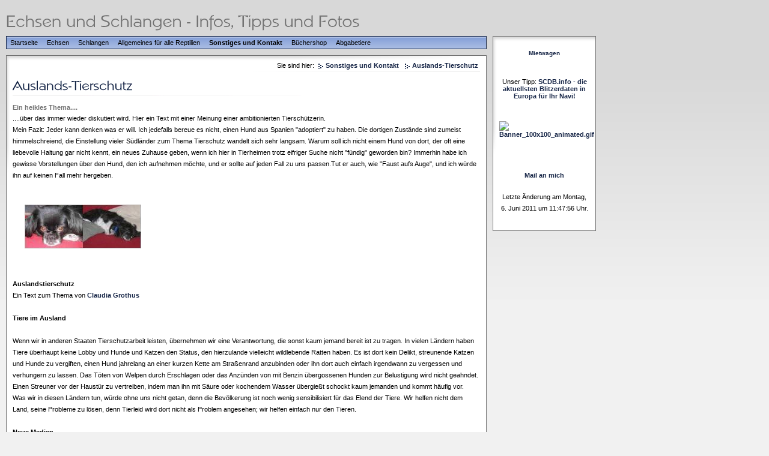

--- FILE ---
content_type: text/html
request_url: http://meine-pogonas.de/3495709c5b0b3c73f/00000099170d3e201/index.html
body_size: 10338
content:
<!DOCTYPE html PUBLIC "-//W3C//DTD XHTML 1.0 Transitional//EN" "http://www.w3.org/TR/xhtml1/DTD/xhtml1-transitional.dtd">

<html>
<head>
<title>Auslands-Tierschutz</title>
<meta http-equiv="content-type" content="text/html; charset=ISO-8859-1" />
<meta http-equiv="expires" content="0" />
<meta name="author" content="" />
<meta name="description" content="Meine Echsen- und Schlangenseite - Tipps, Fotos und Infos &uuml;ber Bartagamen, Jemencham&auml;leons, Boas, Uromastyx und Kornnattern" />
<meta name="keywords" lang="de" content="Echsen, Schlangen, Bartagamen, Bartis, Uromastyx, acanthinura, ocellata, Terrarium, Terrarienbau, Krankheiten, Eiablage, Inkubation, Kornnatter, Boa, Constrictor, imperator, Epicrates, cenchria, Regenbogenboa, Beleuchtung, Futtertiere, Jemencham&auml;leon, Cham&auml;leon, Pantherophis, guttatus, pogona, Elaphe, Madagskar, Madagaskarboa, s&uuml;dliche, Acranthopis, dumerili, kaiserboa, k&ouml;nigsboa, terraristik, r&uuml;ckwand, eigenbau, terrerienbau, terrarium, bauen, futter, ern&auml;hrung, f&uuml;tterung, vitticeps, Farbzucht, Snow, Albino, Bartagame, nominat, heimchen, heuschrecken, grillen, mittelmeergrillen, zophobas, schwarzk&auml;ferlarven, fliege, drosophila, mehlw&uuml;rmer, inkubator, inkubatorbau, fotos, tiere, startseite, nachwuchs content=&quot;gtFUhIFTAz/BMMhZQN+mssLwf4Uy18e2Ctf4hrhQ0pI=&quot; /&gt;" />
<meta name="generator" content="Web2Date BASIC" />
<link rel="stylesheet" type="text/css" href="../../assets/sf.css" />
<link rel="stylesheet" type="text/css" href="../../assets/sm.css" />
<link rel="stylesheet" type="text/css" href="../../assets/ssb.css">
<script type="text/javascript" src="../../assets/m.js"></script>
</head>

<body>
<META name="verify-v1" content="gtFUhIFTAz/BMMhZQN+mssLwf4Uy18e2Ctf4hrhQ0pI=" /> 


<div id="topicmenu1" class="menu">
<a class="menuItem"  href="../../3495709c5b0b1f233/00000097fe0733d16/index.html" onmouseover="return subMenuTouch(event, '');">Bartagamen</a>
<a class="menuItem"  href="../../3495709c5b0b1f233/00000097fe0739018/index.html" onmouseover="return subMenuTouch(event, '');">Jemencham&auml;leons</a>
<a class="menuItem"  href="../../3495709c5b0b1f233/00000097ff08d3ee9/index.html" onmouseover="return subMenuTouch(event, '');">Uromastyx</a>
</div>
<div id="topicmenu2" class="menu">
<a class="menuItem"  href="../../3495709c5b0b2fb37/00000097ff0e5a937/index.html" onmouseover="return subMenuTouch(event, '');">Kornnattern</a>
<a class="menuItem"  href="../../3495709c5b0b2fb37/00000097ff0eeca5c/index.html" onmouseover="return subMenuTouch(event, '');">Rote Regenbogenboa</a>
<a class="menuItem"  href="../../3495709c5b0b2fb37/00000097ff0f1ec64/index.html" onmouseover="return subMenuTouch(event, '');">Boa constrictor imperator</a>
<a class="menuItem"  href="../../3495709c5b0b2fb37/00000098e80cbea11/index.html" onmouseover="return subMenuTouch(event, '');">Tigerpython</a>
<a class="menuItem"  href="../../3495709c5b0b2fb37/0000009af813cb506/index.html" onmouseover="return subMenuTouch(event, '');">Racksystem</a>
</div>
<div id="topicmenu3" class="menu">
<a class="menuItem"  href="../../3495709c5b0b33f3b/0000009af81352f03/index.html" onmouseover="return subMenuTouch(event, '');">Vor der Anschaffung</a>
<a class="menuItem"  href="../../3495709c5b0b33f3b/00000097ff0933ff8/index.html" onmouseover="return subMenuTouch(event, '');">Terrarienbau</a>
<a class="menuItem"  href="../../3495709c5b0b33f3b/00000097ff09a08ff/index.html" onmouseover="return subMenuTouch(event, '');">Reptilienkrankheiten</a>
<a class="menuItem"  href="../../3495709c5b0b33f3b/000000982e0eb2901/index.html" onmouseover="return subMenuTouch(event, '');">Reptilienb&ouml;rsen</a>
</div>
<div id="topicmenu4" class="menu">
<a class="menuItem"  href="../000000981b130e301/index.html" onmouseover="return subMenuTouch(event, '');">Fragen und Antworten</a>
<a class="menuItem"  href="../00000098ff0841c19/index.html" onmouseover="return subMenuTouch(event, '');">Linkliste</a>
<a class="menuItem"  href="../00000098ff0825b02/index.html" onmouseover="return subMenuTouch(event, '');">Bannerliste</a>
<a class="menuItem"  href="../00000098e609ff805/index.html" onmouseover="return subMenuTouch(event, '');">Toplist</a>
<a class="menuItem"  href="../00000098860f4a01d/index.html" onmouseover="return subMenuTouch(event, '');">Fotoshootings und Vortr&auml;ge</a>
<a class="menuItem"  href="../00000098e508e7504/index.html" onmouseover="return subMenuTouch(event, '');">G&auml;stebuch</a>
<a class="menuItem" style="font-weight:bold;" href="./index.html" onmouseover="return subMenuTouch(event, '');">Auslands-Tierschutz</a>
<a class="menuItem"  href="../00000098e20aa1801/index.html" onmouseover="return subMenuTouch(event, '');">Impressum</a>
<a class="menuItem"  href="../00000099180cbf107/index.html" onmouseover="return subMenuTouch(event, '');">Kontaktformular</a>
</div>
<div id="main">
<div id="logo"></div>
<div id="menuBar">
<ul class="menuBar">
<li class="menuButton"><a class="menuButton"  href="../../index.html" onmouseover="menuTouch(event, '');">Startseite</a></li>
<li class="menuButton"><a class="menuButton"  href="../../3495709c5b0b1f233/index.html" onmouseover="menuTouch(event, 'topicmenu1');">Echsen</a></li>
<li class="menuButton"><a class="menuButton"  href="../../3495709c5b0b2fb37/index.html" onmouseover="menuTouch(event, 'topicmenu2');">Schlangen</a></li>
<li class="menuButton"><a class="menuButton"  href="../../3495709c5b0b33f3b/index.html" onmouseover="menuTouch(event, 'topicmenu3');">Allgemeines f&uuml;r alle Reptilien</a></li>
<li class="menuButton"><a class="menuButton" style="font-weight:bold;" href="../index.html" onmouseover="menuTouch(event, 'topicmenu4');">Sonstiges und Kontakt</a></li>
<li class="menuButton"><a class="menuButton"  href="../../3495709c5b0d9b847/index.html" onmouseover="menuTouch(event, '');">B&uuml;chershop</a></li>
<li class="menuButton"><a class="menuButton"  href="../../00000097ff0f50072/index.html" onmouseover="menuTouch(event, '');">Abgabetiere</a></li>
</ul>
</div>

<div id="content">

<div id="youarehere">

Sie sind hier:
  <a class="arrow" href="../index.html">Sonstiges und Kontakt</a>
  <a class="arrow" href="./index.html">Auslands-Tierschutz</a>
</div>

<h1 style="background-image:url(../../images/ph00000099170d3e202.gif);"></h1>

<h2><a name="0000009ae30dcb701"></a>Ein heikles Thema....</h2>
<p>....&uuml;ber das immer wieder diskutiert wird. Hier ein Text mit einer Meinung einer ambitionierten Tiersch&uuml;tzerin. <br>Mein Fazit: Jeder kann denken was er will. Ich jedefalls bereue es nicht, einen Hund aus Spanien &quot;adoptiert&quot; zu haben. Die dortigen Zust&auml;nde sind zumeist himmelschreiend, die Einstellung vieler S&uuml;dl&auml;nder zum Thema Tierschutz wandelt sich sehr langsam. Warum soll ich nicht einem Hund von dort, der oft eine liebevolle Haltung gar nicht kennt, ein neues Zuhause geben, wenn ich hier in Tierheimen trotz eifriger Suche nicht &quot;f&uuml;ndig&quot; geworden bin? Immerhin habe ich gewisse Vorstellungen &uuml;ber den Hund, den ich aufnehmen m&ouml;chte, und er sollte auf jeden Fall zu uns passen.Tut er auch, wie &quot;Faust aufs Auge&quot;, und ich w&uuml;rde ihn auf keinen Fall mehr hergeben.<br><br><div class="picture">
  
	
	
<img src="../../images/m3_480.jpg" width="194" height="73" alt="" border="0">	
<p class="sidepicturetext"><em></em> </p>

</div><p><br><br><b>Auslandstierschutz<br></b>Ein Text zum Thema von <a class="link" href="mailto:claudia@grothus.info" target="_blank">Claudia Grothus</a><br><br><b>Tiere im Ausland<br><br></b>Wenn wir in anderen Staaten Tierschutzarbeit leisten, &uuml;bernehmen wir eine Verantwortung, die sonst kaum jemand bereit ist zu tragen. In vielen L&auml;ndern haben Tiere &uuml;berhaupt keine Lobby und Hunde und Katzen den Status, den hierzulande vielleicht wildlebende Ratten haben. Es ist dort kein Delikt, streunende Katzen und Hunde zu vergiften, einen Hund jahrelang an einer kurzen Kette am Stra&szlig;enrand anzubinden oder ihn dort auch einfach irgendwann zu vergessen und verhungern zu lassen. Das T&ouml;ten von Welpen durch Erschlagen oder das Anz&uuml;nden von mit Benzin &uuml;bergossenen Hunden zur Belustigung wird nicht geahndet. Einen Streuner vor der Haust&uuml;r zu vertreiben, indem man ihn mit S&auml;ure oder kochendem Wasser &uuml;bergie&szlig;t schockt kaum jemanden und kommt h&auml;ufig vor. <br>Was wir in diesen L&auml;ndern tun, w&uuml;rde ohne uns nicht getan, denn die Bev&ouml;lkerung ist noch wenig sensibilisiert f&uuml;r das Elend der Tiere. Wir helfen nicht dem Land, seine Probleme zu l&ouml;sen, denn Tierleid wird dort nicht als Problem angesehen; wir helfen einfach nur den Tieren. <br><br><b>Neue Medien <br><br></b>Der deutsche Tierschutz war lange Zeit eine Arbeit, die unz&auml;hlige kleinere Initiativen unabh&auml;ngig voneinander leisteten. Jeder Verein und viele Privatpersonen setzten sich in ihrer heimatlichen Region oder auch an bestimmten Orten im Ausland f&uuml;r in Not geratene Tiere ein. Unser technischer Fortschritt und insbesondere, die Nutzung des Internets machen heute eine umfassende Kooperation vieler Tiersch&uuml;tzer im In- und Ausland m&ouml;glich. Einige Tierschutzorganisationen haben damit begonnen, die M&ouml;glichkeiten, die uns das Internet bietet, intensiv zu nutzen. Es entsteht ein deutschlandweites Netzwerk von Tiersch&uuml;tzern. Auf diesem Weg ist es jetzt der &Ouml;ffentlichkeit m&ouml;glich, sich jederzeit ein aktuelles Bild von der nationalen und internationalen Situation des Tierschutzes zu verschaffen. Auf dieser Grundlage k&ouml;nnen wir uns gegenseitig helfen, Ressourcen da einzusetzen, wo sie n&ouml;tig sind und vor allem auch Not leidenden Tieren, - egal ob deutscher oder anderer Herkunft &ndash; schneller zu einem w&uuml;rdigen Leben zu verhelfen. <br>Die Nutzung der neuen Medien und des technischen Fortschritts hat es endlich m&ouml;glich gemacht, Teile des Auslandstierschutzes und des deutschen Tierschutzes zu einer Kooperationsgemeinschaft zusammenzuschlie&szlig;en von der alle Beteiligten und ganz besonders die Tiere profitieren. Denn: Tierschutz beginnt immer vor der eigenen Haust&uuml;r und endet nicht an Staatengrenzen. <br><br><b>Tieren helfen - wo auch immer<br><br></b>Die meisten von Deutschen organisierten Auslandstierschutzvereine, haben ihre Hilfeleistung selbstverst&auml;ndlich nicht auf die Not leidenden Tiere im Ausland begrenzt. Es w&auml;re ja auch unvorstellbar, dass ein Mensch, der sich gegen das Elend der Tiere beispielsweise auf einer Mittelmeerinsel einsetzt, ein in Not geratenes Tier in seiner eigenen Stadt abweist. Die so genannten &bdquo;Auslandstiersch&uuml;tzer&ldquo; sind meistens auch in mindestens einem Tierschutzverein in Deutschland aktiv. <br>So haben sich zum Beispiel auch sehr viele Mitarbeiter der Auslands-Tierschutzvereine an den Aktionen beteiligt, die 2002 vom Hochwasser bedrohten Tiere in Notunterk&uuml;nften, Tierheimen und privaten Pflegestellen unterzubringen. <br>Die Hauptaufgabe unserer Tierschutzarbeit im Ausland besteht darin, die dortigen Allgemeinbedingungen f&uuml;r die Tiere zu verbessern. Deshalb initiieren wir vor Ort Aufkl&auml;rungskampagnen und vor allem umfassende Kastrationsaktionen. Die Einrichtung von Tierheimen dient dazu, solche Tiere aufzunehmen, die selbst&auml;ndig nicht mehr in ihrem Streunerleben zurechtkommen oder die aus qualvoller Haltung befreit wurden. Solche Tiere erhalten medizinische Versorgung und es wird dann versucht, ein neues Zuhause f&uuml;r sie zu finden. Die Vermittlung geschieht dann &uuml;berwiegend in das Heimatland der jeweiligen Tiersch&uuml;tzer. Relativ gesunde Streuner werden nur zum Kastrieren eingefangen und dann wieder in ihrer gewohnten Umgebung ausgesetzt. <br>Der Export von Katzen und Hunden nach Deutschland ist der geringste Teil der Arbeit im Auslandstierschutz. Es werden von seri&ouml;sen Vereinen auch nur eindeutig vermittelbare und gesunde Tiere nach Deutschland gebracht. <br><br><b>Tiere helfen Tieren<br><br></b>Die deutschen Tierheime sind &ndash; besonders nach der Einf&uuml;hrung der Hundeverordnung &ndash; voll von gro&szlig;en Hunden, f&uuml;r die kaum eine Chance auf eine Vermittlung in ein neues Zuhause besteht. Die Anfrage: &ldquo;Haben Sie auch kleine Hunde?&ldquo; muss in der Regel verneint werden. Wir erhalten t&auml;glich Anfragen nach kleinen und mittelgro&szlig;en Hunden aus dem Ausland. Sehr oft wird von den Interessenten betont, dass sie schon lange nach einem Hund suchen, aber in ihren &ouml;rtlichen Tierheimen nur gro&szlig;e Hunde zu vermitteln sind. <br>Einige deutsche Tierheime sind regelm&auml;&szlig;ig bereit, freie Pl&auml;tze f&uuml;r kleinere Hunde aus dem Ausland zur Verf&uuml;gung zu stellen, und haben eine sehr erfreuliche Entwicklung beobachten k&ouml;nnen: <br>Durch das &bdquo;Angebot&ldquo; von kleineren Hunden kommen wieder viel mehr Besucher in die Tierheime, die dabei nat&uuml;rlich auch in die Boxen der gr&ouml;&szlig;eren Hunde schauen. Dabei hat sich schon so mancher Kleinhundinteressent in einen Gro&szlig;en verliebt und ihn bei sich aufgenommen. Moderne Tierheimbetriebe haben schnell herausgefunden, dass ein starkes Interesse besteht, m&ouml;glichst viele verschiedene Hunde im Tierheim anzusehen und dass die so genannten schwer vermittelbaren direkt von einer st&auml;rkeren Besucherfrequenz profitieren. Dieser Erfolg best&auml;rkt uns darin, weiterhin eine wachsende Kooperation mit deutschen Tierschutzinitiativen anzustreben. <br><br><b>Welpen<br><br></b>Einer der grauenhaftesten Aspekte des Auslandstierschutzes ist das ma&szlig;lose Welpenelend. Trotz der vielen gro&szlig;en Kastrationsaktionen werden jedes Jahr unz&auml;hlige Welpen geboren, die nichts als Hunger, Elend und Qual erwartet. Sehr h&auml;ufig werden Hunde absichtlich vermehrt, damit Kinder die Babys als lebendige Puppen zum Spielen benutzen k&ouml;nnen. Werden die Babys &auml;lter und bekommen spitze Z&auml;hnchen oder werden aufgrund von Mangelern&auml;hrung und Stress krank, werden sie ausgesetzt oder auf schockierende Weise zu Tode gebracht. Noch lebensf&auml;hige Welpen werden auf Grund ihrer Schw&auml;che h&auml;ufig von Krankheiten befallen und es geh&ouml;rt zum bitteren Auslands-Tierheimalltag, Welpen zu euthanasieren, die wom&ouml;glich eine &Uuml;berlebenschance h&auml;tten, die ihnen aber hier vor Ort nicht geboten werden kann. <br>Die Vermittlung von Welpen aus dem Ausland ist eine sehr kritische Sache. Nat&uuml;rlich m&ouml;chten die Interessenten gern einen ganz jungen Hund und es stehen jederzeit Hunderte von Tierbabys in Auslandstierheimen zur Auswahl. F&uuml;r jeden dieser Welpen bedeutet eine Vermittlung nach Deutschland, dass er eine &Uuml;berlebenschance erh&auml;lt. <br>Leider hat die Erfahrung gezeigt, dass viele Welpen im Alter zwischen acht und zw&ouml;lf Wochen die Reise ins rettende Deutschland nicht &uuml;berstehen. Zwar kommen die Kleinen lebend und in scheinbar gutem Gesundheitszustand an, werden aber dann innerhalb weniger Tage in ihrem neuen Zuhause krank und sterben. Zu wenige Tiersch&uuml;tzer erkennen, dass dies an der schwierigen Immunlage so junger Tiere liegt. Der enorme Stress der Reise und der neuen Umgebung schw&auml;cht die Abwehrkr&auml;fte der kleinen Wesen und trotz erfolgter Impfung infizieren sich die Welpenkurz nach der Ankunft im neuen Heim mit Krankheitskeimen, denen ihr geschw&auml;chte Organismus nicht wiederstehen kann. <br>Die einzige M&ouml;glichkeit, einen Welpen aus dem Ausland sicher und gesund in ein deutsches Zuhause zu vermitteln ist, das Tier im Alter von ca. 12 Wochen zu impfen (die Einreisebestimmungen verpflichten zur Tollwut-Impfung) und dann noch mindestens vier bis sechs Wochen abzuwarten, ob die Impfung gut &uuml;berstanden wird. Erst dann, im Alter von etwa vier Monaten ist eine Ausreise ratsam. Leider verf&uuml;gen die allermeisten Auslandstierheime nicht &uuml;ber die n&ouml;tigen R&auml;umlichkeiten und Ausstattungen, junge Hunde so unterzubringen, dass sie gesund vier Monate alt werden k&ouml;nnen. Trotzdem ist es f&uuml;r die Tiere und die neuen Familien der Tiere eine unzumutbare Trag&ouml;die, ein Hundebaby ausreisen zu lassen, das dann nach kurzer Zeit erkrankt und stirbt. Weil Tiersch&uuml;tzer, die es einfach nicht &uuml;bers Herz bringen, diese kleinen W&uuml;rmer zu euthanasieren oder sterben zu sehen, immer wieder ganz junge Welpen verschicken, werden dem Auslandstierschutz fortw&auml;hrend Vorw&uuml;rfe gemacht, Krankheiten einzuschleppen, oder gar schnelles Geld mit kranken Welpen zu machen. <br><br><b>Tausende von Hunden sitzen in deutschen Tierheimen!<br><br></b>Dieses Argument wird oft und gern herangezogen, wenn es um die Einreise von Hunden aus dem &bdquo;Ausland&ldquo; (wir leben in den Zeiten der EU!) geht. Die scheinbare Logik, die dahinter steht, geht davon aus, dass Menschen, die einen Auslandshund aufnehmen, stattdessen einen &bdquo;deutschen&ldquo; Tierheimhund nehmen w&uuml;rden, wenn kein Auslandshund im Angebot w&auml;re. <br><b>Ist das so?</b> Warum nehmen so viele Familien Hunde aus dem S&uuml;den auf? Weil sie billiger sind? Nein, in der Regel sind sie sogar etwas teurer, weil die Kosten, die dem vermittelnden Tierschutzverein entstehen, h&ouml;her sind. <br>Was ist &bdquo;besser&ldquo; an Auslandshunden? Ganz klar: Sie sind in der Regel sehr vertr&auml;glich mit Artgenossen, sehr gut sozialisiert und neigen von daher nicht zu Aggressionen. Au&szlig;erdem achten seri&ouml;se Auslands-Tierschutzvereine darauf, dass die nach Deutschland einreisenden Hunde gut vermittelbar sind. &bdquo;Gut vermittelbar&ldquo; bedeutet: jung, eher klein, vertr&auml;glich und gesund. Solche Hunde findet man nur selten unter den &bdquo;deutschen&ldquo; Tierheimhunden, denn auch sie sind schnell vermittelt. <br>Die &bdquo;Tausende von Hunden&ldquo; in den deutschen Tierheimen, die schlecht oder gar nicht vermittelbar sind, sind meist gro&szlig;e Hunde mit Verhaltensproblemen. Wer nimmt denn den acht Jahre alten Sch&auml;ferhund, der sein Zuhause all zu vehement bewacht?! Wenn eine Familie mit Kindern kommt und einen Hund haben m&ouml;chte, dann kann man nicht sagen: &quot;Nehmen Sie mal lieber hier unseren deutschen Problemhund, erst m&uuml;ssen die Deutschen weg.&quot; Einen gr&ouml;&szlig;eren Hund mit einem Verhaltensproblem aufzunehmen, kann sich kaum ein durchschnittlicher Hundehalter leisten. Der alte Hasso mit dem &uuml;bersteigerten Territorialverhalten hat also dadurch, dass es Auslandshunde in der Vermittlung gibt, keine schlechteren Chancen, ein neues Zuhause zu finden. Sein Problem ist, dass er von seinen ehemaligen Haltern verdorben wurde. Mit Hasso m&uuml;sste man lange therapeutisch arbeiten und er m&uuml;sste irgendwo wohnen, wo z.B. keine Kinder zu Besuch kommen. Es gibt unz&auml;hlige &bdquo;Hassos&ldquo; in den deutschen Tierheimen. <br>Dann gibt es noch aberhunderte &bdquo;Kampfhunde&ldquo; in den Tierheim-Boxen: nette, liebe, h&uuml;bsche Hunde, die das Pech haben, wie ein Stafford auszusehen. Keine Chance! Seit der Kampfhundhysterie sind nur noch sehr wenige Personen bereit, einen solchen Hund zu halten, sich an jeder Ecke daf&uuml;r rechtfertigen zu m&uuml;ssen und immerzu beweisen und beteuern zu m&uuml;ssen, dass dieser Hund nicht gef&auml;hrlich ist. <br><b>Der Grund, warum Hasso, der Kampfhund und der bissige Dackel kein neues Zuhause finden, hat nichts, aber auch gar nichts damit zu tun, dass es Hunde aus dem Ausland gibt.</b> Um die Probleme der Tierheim-Dauerinsassen zu l&ouml;sen, werden ganz andere Ans&auml;tze ben&ouml;tigt und an diesen Ans&auml;tzen arbeiten auch &bdquo;Auslandstiersch&uuml;tzer&ldquo;, denn die sind fast alle gleichzeitig &bdquo;Inlandstiersch&uuml;tzer&ldquo;. <br>Die fortschrittlichen deutschen Tierheime, die wirklich Tierschutz betreiben und Hunden in eine bessere Zukunft helfen wollen, arbeiten schon l&auml;ngst mit den seri&ouml;sen Auslandstierschutzvereinen zusammen. Und zwar mit Erfolg - auch und besonders f&uuml;r ihre deutschen Dauerg&auml;ste. Denn es ist ja auch so, dass die schnell vermittelten S&uuml;dhunde &uuml;ber die Vermittlungsspenden das Futter und die Pflege der schwer Vermittelbaren sichern. Die Kosten, die einem Tierheim entstehen, werden n&auml;mlich bei weitem nicht durch das Geld der Steuerzahler abgedeckt. Gute Tierheime, die gern von Interessenten besucht werden und wo die Tiere gut untergebracht sind, es warm, trocken und relativ ruhig haben, - hinter diesen Tierheimen steht immer ein f&auml;higer Verein, der &uuml;ber Spenden die Kosten deckt. <br>Dass die Tierheime mit deutschen Hunden voll sitzen liegt nicht daran, dass zu viele ausl&auml;ndische Hunde vermittelt werden, sondern daran, wie unverantwortliche Hundehalter ihre Hunde verderben und vernachl&auml;ssigen. Das Problem der deutschen Tierheimhunde l&auml;sst sich nicht dadurch l&ouml;sen, Importe zu stoppen. <br>Nat&uuml;rlich l&ouml;st der Export von Hunden kein Problem im Ausland. Tiersch&uuml;tzer, die nur f&uuml;r die Ausreise von Hunden aus dem S&uuml;den sorgen, &auml;ndern nichts an den Verh&auml;ltnissen im Land. Es ist wesentlich effektiver, vor Ort etwas zu &auml;ndern und nur die absoluten Notf&auml;lle nach Deutschland zu bringen, die auch eine gute Vermittlungschance haben. Solche Tierschutzkonzepte mit gut organisierten Kastrationsaktionen und Aufkl&auml;rungskampagnen werden schon von dem F&ouml;rderverein Arche Noah Kreta e.V. und einer Reihe anderer Vereine erfolgreich umgesetzt. <br>Auslandstierschutz kann ein Gewinn f&uuml;r alle sein:F&uuml;r den Hund, der aus einer qualvollen Lebenssituation in ein liebevolles Zuhause kommt, f&uuml;r die Familie, die einen vierbeinigen Freund sucht, f&uuml;r &bdquo;Hasso&ldquo;, dem so weiterhin Futter und Unterkunft gesichert wird , bis er vielleicht doch jemanden findet, der ihn haben m&ouml;chte und f&uuml;r das Verst&auml;ndnis der &Ouml;ffentlichkeit f&uuml;r seri&ouml;se Tierschutzarbeit, die nicht vor den deutschen Grenzen Halt macht.<b>Auch wir sind das &bdquo;Ausland&ldquo;<br><br></b>Als nach dem schrecklichen Vorfall des durch einen Hund get&ouml;teten Volkan die Kampfhundehysterie ausbrach und die LHVO (Landeshundeverordnung) in Kraft trat, gab es zum Gl&uuml;ck viele Hilfsangebote von Tierschutzorganisationen aus anderen L&auml;ndern (USA, Gro&szlig;britannien, &Ouml;sterreich usw.), die sich bereit erkl&auml;rt haben, einige unserer so genannten &bdquo;Listenhunde&ldquo; aufzunehmen und zu vermitteln, da sie in Deutschland nie wieder die Chance auf ein Zuhause gehabt h&auml;tten, ihnen oft sogar das Einschl&auml;fern drohte. Es wurde eine regelrechte &quot;Luftbr&uuml;cke&quot; in die USA eingerichtet und viele als Kampfhunde abgestempelte liebe Tiere haben dadurch noch die Chance erhalten, ein Leben als ganz normaler Familienhund zu f&uuml;hren, was ihnen in Deutschland verwehrt geblieben w&auml;re. Viele unserer Nothunde bekamen auf diese Art doch noch einen guten Platz, obwohl es sich dabei sicherlich auch in anderen L&auml;ndern nicht gerade um leicht vermittelbare Hunde handelte. Hier wurde Tierschutz auch nicht an Staatsgrenzen festgemacht. <br>Grenzen sind menschengemacht, Tiere kennen diese nicht und sind nicht daf&uuml;r verantwortlich. <br>_____________________________________________________<p><br><br><a class="link" href="http://www.koerbchen-gesucht.de" target="_blank">K&Ouml;RBCHEN GESUCHT</a> ist eine private Hilfsseite f&uuml;r Hunde aus Spanien, Polen, der Slowakei, Tschechien und da, wo Hilfe gerade ben&ouml;tigt wird. Das Tolle: Alles wird privat organisiert, es ist kein Verein, bei dem man seine Spenden steuerrechtlich absetzten kann. Jeder, der hilft, tut das, weil er es gerne tut, und die &quot;Betreiberin&quot; und gute Seele hinter allem macht dies mit vollem pers&ouml;nlichen Einsatz. <br>Wir helfen hier gerne, weil wir genau wissen, dass alles dort ankommt, wo man es braucht. Ben&ouml;tigt werden immer: Decken, Bettw&auml;sche, Handt&uuml;cher, Badvorleger, Halsb&auml;nder aller Art, Leinen, Medikamente, Parasitenmittel, Verbandszeug, abgelaufene Verbandsk&auml;sten, Kauzeug,..... St&ouml;bert mal nach, es findet sich sicherlich einiges, das ihr nicht mehr braucht, aber den Hunden hilft es! Jede Hilfe ist willkommen.<br><br><br><script language="JavaScript1.1" type="text/javascript"> 
function pol5(el) {return el.offsetLeft + (el.offsetParent ? pol5(el.offsetParent) : 0);} 
function pot5(el) {return el.offsetTop + (el.offsetParent ? pot5(el.offsetParent) : 0);} 
function s5(a,x,y) {oa=document.getElementById(a);oim=document.getElementById('im5'); if (!oa.cp) {xim=pol5(oim); xa=pol5(oa); oa.style.left=xim-xa+x+'px'; yim=pot5(oim); ya=pot5(oa); oa.style.top=yim-ya+y+'px'; oa.cp=1;}; oa.style.visibility='visible';}  
function h5(a) {document.getElementById(a).style.visibility="hidden";} 
</script><div id="p5s1" style="position:absolute;left:0px;top:0px;width:160px;border: 1px solid #000000;padding:4px;visibility:hidden;background-color:#FFFFCC;color:#000000;font-family:Tahoma;font-size:11px;"><strong>Körbchen gesucht</strong> Private Vermittlungsseite für Hunde</div>
<map name="map00000098ff084431e">
<area shape="rect" coords="1,2,466,60" href="http://www.koerbchen-gesucht.de" target="_blank" onmouseover="s5('p5s1',0,0)" onmouseout="h5('p5s1')">
</map><div id="im5"><img src="../../images/im00000098ff084431e.jpg" width="468" height="60" border="0" usemap="#map00000098ff084431e"></div><br><p>____________________________________________________<p><br><b>Hier weitere Links zum Thema:</b><br><br><script language="JavaScript1.1" type="text/javascript"> 
function pol8(el) {return el.offsetLeft + (el.offsetParent ? pol8(el.offsetParent) : 0);} 
function pot8(el) {return el.offsetTop + (el.offsetParent ? pot8(el.offsetParent) : 0);} 
function s8(a,x,y) {oa=document.getElementById(a);oim=document.getElementById('im8'); if (!oa.cp) {xim=pol8(oim); xa=pol8(oa); oa.style.left=xim-xa+x+'px'; yim=pot8(oim); ya=pot8(oa); oa.style.top=yim-ya+y+'px'; oa.cp=1;}; oa.style.visibility='visible';}  
function h8(a) {document.getElementById(a).style.visibility="hidden";} 
</script><div id="p8s1" style="position:absolute;left:0px;top:0px;width:160px;border: 1px solid #000000;padding:4px;visibility:hidden;background-color:#FFFFCC;color:#000000;font-family:Tahoma;font-size:11px;"></div>
<map name="map00000098ff082b208">
<area shape="rect" coords="3,0,465,60" href="http://www.flugpaten.de/" target="_blank">
</map><div id="im8"><img src="../../images/im00000098ff082b208.jpg" width="468" height="60" border="0" usemap="#map00000098ff082b208"></div><br><script language="JavaScript1.1" type="text/javascript"> 
function pol9(el) {return el.offsetLeft + (el.offsetParent ? pol9(el.offsetParent) : 0);} 
function pot9(el) {return el.offsetTop + (el.offsetParent ? pot9(el.offsetParent) : 0);} 
function s9(a,x,y) {oa=document.getElementById(a);oim=document.getElementById('im9'); if (!oa.cp) {xim=pol9(oim); xa=pol9(oa); oa.style.left=xim-xa+x+'px'; yim=pot9(oim); ya=pot9(oa); oa.style.top=yim-ya+y+'px'; oa.cp=1;}; oa.style.visibility='visible';}  
function h9(a) {document.getElementById(a).style.visibility="hidden";} 
</script><div id="p9s1" style="position:absolute;left:0px;top:0px;width:160px;border: 1px solid #000000;padding:4px;visibility:hidden;background-color:#FFFFCC;color:#000000;font-family:Tahoma;font-size:11px;"></div>
<map name="map00000098ff082f20a">
<area shape="rect" coords="0,0,468,60" href="http://www.duo-ibiza.de/" target="_blank">
</map><div id="im9"><img src="../../images/im00000098ff082f20a.jpg" width="468" height="60" border="0" usemap="#map00000098ff082f20a"></div><br><script language="JavaScript1.1" type="text/javascript"> 
function pol10(el) {return el.offsetLeft + (el.offsetParent ? pol10(el.offsetParent) : 0);} 
function pot10(el) {return el.offsetTop + (el.offsetParent ? pot10(el.offsetParent) : 0);} 
function s10(a,x,y) {oa=document.getElementById(a);oim=document.getElementById('im10'); if (!oa.cp) {xim=pol10(oim); xa=pol10(oa); oa.style.left=xim-xa+x+'px'; yim=pot10(oim); ya=pot10(oa); oa.style.top=yim-ya+y+'px'; oa.cp=1;}; oa.style.visibility='visible';}  
function h10(a) {document.getElementById(a).style.visibility="hidden";} 
</script><div id="p10s1" style="position:absolute;left:0px;top:0px;width:160px;border: 1px solid #000000;padding:4px;visibility:hidden;background-color:#FFFFCC;color:#000000;font-family:Tahoma;font-size:11px;"></div>
<map name="map00000098ff0833b0f">
<area shape="rect" coords="0,1,468,60" href="http://www.spanischehunde.de/" target="_blank">
</map><div id="im10"><img src="../../images/im00000098ff0833b0f.jpg" width="468" height="60" border="0" usemap="#map00000098ff0833b0f"></div><br><p>
<!-- ANFANG Dynamischer Content by ZERGportal.de -->
<script language="javascript" src="http://www.zergportal.de/baseportal/tiere/Content/Design&Id==217"></script>
<!-- ENDE Dynamischer Content by ZERGportal.de --><div class="picture">
  
	
<a href="http://www.flugpate.com" target="_blank"><img src="../../images/flugpatebanner_480.gif" width="468" height="60" alt="" border="0"></a>
	
	
<p class="sidepicturetext"><em></em> </p>

</div><script language="JavaScript1.1" type="text/javascript"> 
function pol13(el) {return el.offsetLeft + (el.offsetParent ? pol13(el.offsetParent) : 0);} 
function pot13(el) {return el.offsetTop + (el.offsetParent ? pot13(el.offsetParent) : 0);} 
function s13(a,x,y) {oa=document.getElementById(a);oim=document.getElementById('im13'); if (!oa.cp) {xim=pol13(oim); xa=pol13(oa); oa.style.left=xim-xa+x+'px'; yim=pot13(oim); ya=pot13(oa); oa.style.top=yim-ya+y+'px'; oa.cp=1;}; oa.style.visibility='visible';}  
function h13(a) {document.getElementById(a).style.visibility="hidden";} 
</script><div id="p13s1" style="position:absolute;left:0px;top:0px;width:160px;border: 1px solid #000000;padding:4px;visibility:hidden;background-color:#FFFFCC;color:#000000;font-family:Tahoma;font-size:11px;"></div>
<map name="map00000099ba1511f01">
<area shape="rect" coords="1,0,468,59" href="http://www.haustierdiebstahl-in-deutschland.de/index.html" target="_blank">
</map><div id="im13"><img src="../../images/im00000099ba1511f01.jpg" width="468" height="60" border="0" usemap="#map00000099ba1511f01"></div><br><p>_____________________________________________________<p><b><i>&quot;Wer gegen Tiere grausam ist, kann kein guter Mensch sein&quot;<br></i></b>&#9;&#9;&#9;&#9;<i>Arthur Schopenhauer</i><br><div id="more">

</div></div>

<div id="commonBar">
<ul class="menuBar">
</ul>
</div>

</div>

<div id="sidebar">
<div align="center">
<script type="text/javascript" language="JavaScript"
src="http://www1.stats4free.de/counter.php?sid=1558846015"></script>
<br /> <a href="http://www.hotelkritik24.com/mietwagen-urlaub.html">
<font size="1">Mietwagen</font></a>  




<br>
<p><br></p><br>
Unser Tipp: <a href="http://www.scdb.info/de/">SCDB.info - die aktuellsten Blitzerdaten in Europa für Ihr Navi!</a><br>
<p><br></p><br>
<a href="http://www.reptilica.de/index.php/ref/634/affiliate_banner_id/15" target="_blank"><img src="http://www.reptilica.de/affiliate_show_banner.php?ref=634&affiliate_banner_id=15" border="0" alt="Banner_100x100_animated.gif"></a><br>
<p><br></p><br>
<p></p><br>
<p><a href="mailto:info@meine-pogonas.de" target="_blank">Mail an mich</a></p><br>
<p>Letzte Änderung am Montag, 6. Juni 2011 um 11:47:56 Uhr.</p><br>
</div>
</body>
</html>

--- FILE ---
content_type: text/css
request_url: http://meine-pogonas.de/assets/sm.css
body_size: 1653
content:
/* Standard-Elemente */

p {
	margin: 0;
	padding: 0px 0px 10px 0px;
	line-height: 180%;	
}

em {
	font-weight : bold;
	color: #172647;
	font-style : normal;
}

h1 {
	margin: 0;
	padding: 0;
	width: 778px;
	height: 50px;
	background-repeat : no-repeat;
}

h2 {
	margin: 0;
	padding: 4px 0px 3px 0px;
	font-size: 100%;
	color: #737373;
}

h3 {
	margin: 0;
	padding: 2px 0px 2px 0px;
	font-size: 100%;
	color: #000000;
}

.clearer {
	clear: both;
}

a.link {
	font-weight: bold;
	color: #172647;
	text-decoration: none;
}

a.arrow {
	font-weight: bold;
	color: #172647;
	text-decoration: none;
	background:;
	background-image : url(../images/parrow.gif);
	background-position : top left;
	background-repeat : no-repeat;
	padding: 0px 3px 0px 16px;
	white-space : nowrap;
}

a.blacklink {
	color: #737373;
	text-decoration: none;
	padding-left: 6px;
}

a.link:hover, a.blacklink:hover,a.arrow:hover, a.teaserlink:hover, a.s2d:hover {
	text-decoration: underline;
}

a.plaintext {
	font-size: 90%;
	color: #737373;
	text-decoration: none;
}


/* Layout-Elemente  */

BODY {
	background : #F1F1F1 url(../images/pback.gif) repeat-x scroll top left;
	margin: 0px;
	padding: 0px;
}

#main {
	width : 800px;
	padding: 10px 0px 0px 0px;
	margin: 0px 10px 10px 10px;
	border: none;
	text-align: left;
}

#logo {
	background : transparent url(../images/plogo.gif) no-repeat bottom left;
	width: 800px;
	height: 50px;
	margin: 0;
	text-align: right;
}

#content {
	width: 778px;
	padding: 10px;
	margin: 10px 0 0 0;
	border: 1px solid #737373;
	background : #ffffff url(../images/pshadow.gif) no-repeat top left;
}

#eyecatcher {
	padding: 0px;
	margin: 10px 0 0 0;
	height: 100px;
	border: 1px solid #737373;
	background : #ffffff url(../images/s2dlogo.jpg) no-repeat top left;
}

#youarehere {
	display: block;
	text-align: right;
	background : url(../images/pline.gif) no-repeat bottom right;
	padding-bottom: 4px;
}

#more {
	display: block;
	text-align: right;
	background : url(../images/pline.gif) no-repeat top right;
	padding-top: 4px;
}

#plaintext {
	position: absolute;
	top: 5px;
	left 0px;
	margin: 0px;
	padding: 0px;
}

/* Menü */

#commonBar {
	margin: 0;
	padding: 0;
	text-align: right;
}

#menuBar {
	margin: 0;
	padding: 0;
	border: 1px solid #172647;
	background : #ACBEE4 url(../images/pmbar.gif) repeat-x top left;
}

ul.menuBar {
	margin: 0;
	padding: 4px 0px 4px 0px;
}

li.menuButton {
	display: inline;
	list-style: none;
}

a.menuButton, a.menuButtonActive  {
	color: #000000;
	text-decoration: none;
	padding: 4px 6px 4px 6px;
}

.menu {
	background: #D8D8D8 url(../images/pmenu.gif) repeat-x top left;
	border: 1px solid #737373;
	padding: 0px;
	position: absolute;
	text-align: left;
	visibility: hidden;
	left:0px;
	top:0px;
	filter:alpha(opacity=90);
	-moz-opacity:0.90;
	opacity: 0.90;
	z-index 20;
}

a.menuItem, a.menuItemActive {
	color: #000000;
	background-color: transparent;
	display: block;
	padding: 4px 16px 4px 16px;
	text-decoration: none;
	white-space: nowrap;
}

a.menuButtonActive, a.menuButton:hover {
  background-color: #172647;
  color: #ffffff;
}

a.menuItem:hover, a.menuItemActive {
  background-color: #737373;
  color: #ffffff;
}


/* Suchfeld */

input.search {
	border : 1px solid #737373;
	width: 100px;
	background-color: #F1F1F1;
	vertical-align: top;
	padding: 1px 4px 1px 4px;
	margin: 0;
}

form.search {
	margin: 0px;
}

/* Marginalie */

div.sidepicture {
	float: right;
	padding: 0px 0px 0px 10px;
	margin: 0px 0px 10px 10px;
	width: 200px;
	border: none;
	background: url(../images/psep.gif) no-repeat left top;
}

p.sidepicturetext {
	margin: 0;
	padding: 2px 0px 0px 0px;
	line-height: 160%;	
	font-size: 90%;
	color: #737373;
}


/* Absatztyp BIld */

div.picture {
	padding: 0px;
	margin: 10px 0px 10px 20px;
	width: 480px;
	border: none;
}


/* Absatztype Aufzählung */

ul.content {
	list-style: none;
	padding: 10px;
	margin: 10px 0 20px 20px;
	background-color: #F1F1F1;
	border: 1px solid #737373;
	width: 490px;
}

li.content {
	padding: 2px 0px 2px 18px;
	background-image: url(../images/pbull.gif);
	background-repeat: no-repeat;
	background-position: top left;
}


/* Absatztyp Tabelle */

table.content {
	margin: 0px 0px 10px 0px;
	border: 1px solid #737373;
}

tr.odd {
	background-color : #ACBEE4;	
}

tr.even {
	background-color : #F1F1F1;	
}

tr.header {
	background-color : #D8D8D8;	
}

td.cell {
	padding: 4px;	
	margin: 0px;
}

td.headercell {
	padding: 4px;	
	margin: 0px;
	font-weight: bold;
}


/* Absatztyp Teaser */

div.teaserelement {
	float: left;
	padding: 6px 10px 6px 10px;
	margin: 0px 10px 10px 0px;
	background-color: #F1F1F1;
	border: 1px solid #737373;
}

div.teaser {
	margin: 10px 0px 10px 20px ! important; 
	border: none;
	width: 748px;
}

div.teaserpicture {
	float: right;
	padding: 0px;
	margin: 0px 0px 10px 10px;
	border: none;
}

p.teasertext {
	margin: 0;
	padding: 4px 0px 4px 0px;
}

div.teasernav {
	clear: both;
	padding: 0;
	margin: 0;
	border: none;
	text-align: center;
}

a.teaserlink {
	font-weight: bold;
	color: #737373;
	text-decoration: none;
}

p.lookup {
	margin: 0px 0px 10px 0px;
	padding: 4px 0px 0px 0px;
	border-bottom: 1px solid #D8D8D8;
}

/* Absatztype Formular */

input.forminput  {
	border : 1px solid #737373;
	width: 300px;
	background-color: #F1F1F1;
	vertical-align: top;
	padding: 1px;
	margin: 0px 0px 10px 0px;
}

textarea.formtextarea  {
	border : 1px solid #737373;
	width: 300px;
	height: 200px;
	background-color: #F1F1F1;
	vertical-align: top;
	padding: 1px;
	margin: 0px 0px 10px 0px;
}

.formcaption {
	width: 200px;
	line-height: 200%;
	float: left;
	clear: left;
}

p.formnote {
	color: #737373;
	padding: 2px 0px 10px 202px !important;
}

.buttoncaption {
	line-height: 200%;
}

/* Plugin-Styles */


INPUT.s2d {
	border : 1px solid #737373;
	background-color: #F1F1F1;
	vertical-align: top;
	padding: 1px;
}

SELECT.s2d {
	border : 1px solid #737373;
	background-color: #F1F1F1;
	vertical-align: top;
	padding: 1px;
}

a.s2d, a.s2dinfo, a.s2dsmall {
	font-weight: bold;
	color: #172647;
	text-decoration: none;
}

P.s2d  {
	font-size: 16pt;
	color: #172647;
	font-weight : bold;
	margin-top : 5pt;
	margin-bottom : 5pt;
	line-height: 20pt;
}

textarea {
	border : 1px solid #737373;
	width: 300px;
	height: 200px;
	background-color: #F1F1F1;
	vertical-align: top;
	padding: 1px;
}

--- FILE ---
content_type: text/plain
request_url: http://www.zergportal.de/baseportal/tiere/Content/Design&Id==217
body_size: 648
content:





document.writeln('<table border=1 cellpadding=0 cellspacing=0 style="border-collapse: collapse" bordercolor=#999999 width=240><tr><td bgcolor=#FFFFFF>');document.writeln('<table border=0 width=100% cellspacing=0 cellpadding=0><tr><td bgcolor=#EAEAEA><p align=center><font size=1 face=Arial color=#000000><b>4528 Hunde in Not suchen ein Zuhause</b></td></tr></table>');document.writeln('<center><table width=240><tr>');document.writeln('<td align=middle><a title="ID-989527 - Mischling Rex !" target="_blank" href="http://ZERGportal.de/baseportal/tiere/Anzeige_Hunde&Id=989527.html"><img src=https://zergportal.de/files/Hund1_989527_thumb.jpeg style="border:solid 1px #000000" width=55 height=55></a><br><font size=1 face=Arial color=#000000>Rex</td>');document.writeln('<td align=middle><a title="ID-1041852 - Mischling Quivira !" target="_blank" href="http://ZERGportal.de/baseportal/tiere/Anzeige_Hunde&Id=1041852.html"><img src=https://zergportal.de/files/Hund1_1037639_thumb.jpeg style="border:solid 1px #000000" width=55 height=55></a><br><font size=1 face=Arial color=#000000>Quivira</td>');document.writeln('<td align=middle><a title="ID-880441 - Mischling Zinovia  !" target="_blank" href="http://ZERGportal.de/baseportal/tiere/Anzeige_Hunde&Id=880441.html"><img src=https://zergportal.de/files/Hund1_880441_thumb.jpeg style="border:solid 1px #000000" width=55 height=55></a><br><font size=1 face=Arial color=#000000>Zinovia</td>');document.writeln('<td align=middle><a title="ID-789254 -  Rafeiromix (Herdenschutzhund) RINGO !" target="_blank" href="http://ZERGportal.de/baseportal/tiere/Anzeige_Hunde&Id=789254.html"><img src=https://zergportal.de/files/Hund1_762873_thumb.jpeg style="border:solid 1px #000000" width=55 height=55></a><br><font size=1 face=Arial color=#000000>RINGO</td>');document.writeln('<td align=middle><a title="ID-1040571 - Herdenschutz - Mix Twister !" target="_blank" href="http://ZERGportal.de/baseportal/tiere/Anzeige_Hunde&Id=1040571.html"><img src=https://zergportal.de/files/Hund1_932354_thumb.jpeg style="border:solid 1px #000000" width=55 height=55></a><br><font size=1 face=Arial color=#000000>Twister</td>');document.writeln('</tr></table>');document.writeln('<table border=0 width=100% cellspacing=0 cellpadding=0><tr><td bgcolor=#EAEAEA><p align=right><font size=1 face=Arial><a target="_blank" href="http://ZERGportal.de" style="text-decoration: none"><font color=#000000> ZERGanzeigen&nbsp;&nbsp;</font></a></font></td></tr></table>');document.writeln('</td></tr></table></center>');




